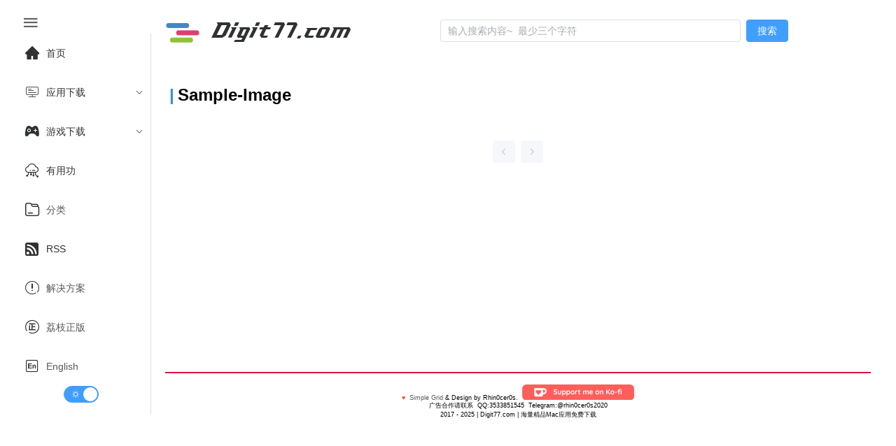

--- FILE ---
content_type: text/html;charset=utf-8
request_url: https://www.digit77.com/tags/sample-image/
body_size: 6112
content:
<!DOCTYPE html><html  lang="zh-CN" data-capo=""><head><meta charset="utf-8">
<meta name="viewport" content="width=device-width, initial-scale=1">
<title>Sample-Image - Digit77.com | 海量精品Mac应用免费下载</title>
<script async src="https://www.googletagmanager.com/gtag/js?id=G-CY9GVC6QCP" type="3dbba322942a47a6bd511c46-text/javascript"></script>
<link rel="stylesheet" href="//at.alicdn.com/t/c/font_1040180_eu3prxiqnju.css">
<style>html.dark{color-scheme:dark;--el-color-primary:#409eff;--el-color-primary-light-3:#3375b9;--el-color-primary-light-5:#2a598a;--el-color-primary-light-7:#213d5b;--el-color-primary-light-8:#1d3043;--el-color-primary-light-9:#18222c;--el-color-primary-dark-2:#66b1ff;--el-color-success:#67c23a;--el-color-success-light-3:#4e8e2f;--el-color-success-light-5:#3e6b27;--el-color-success-light-7:#2d481f;--el-color-success-light-8:#25371c;--el-color-success-light-9:#1c2518;--el-color-success-dark-2:#85ce61;--el-color-warning:#e6a23c;--el-color-warning-light-3:#a77730;--el-color-warning-light-5:#7d5b28;--el-color-warning-light-7:#533f20;--el-color-warning-light-8:#3e301c;--el-color-warning-light-9:#292218;--el-color-warning-dark-2:#ebb563;--el-color-danger:#f56c6c;--el-color-danger-light-3:#b25252;--el-color-danger-light-5:#854040;--el-color-danger-light-7:#582e2e;--el-color-danger-light-8:#412626;--el-color-danger-light-9:#2b1d1d;--el-color-danger-dark-2:#f78989;--el-color-error:#f56c6c;--el-color-error-light-3:#b25252;--el-color-error-light-5:#854040;--el-color-error-light-7:#582e2e;--el-color-error-light-8:#412626;--el-color-error-light-9:#2b1d1d;--el-color-error-dark-2:#f78989;--el-color-info:#909399;--el-color-info-light-3:#6b6d71;--el-color-info-light-5:#525457;--el-color-info-light-7:#393a3c;--el-color-info-light-8:#2d2d2f;--el-color-info-light-9:#202121;--el-color-info-dark-2:#a6a9ad;--el-box-shadow:0px 12px 32px 4px rgba(0,0,0,.36),0px 8px 20px rgba(0,0,0,.72);--el-box-shadow-light:0px 0px 12px rgba(0,0,0,.72);--el-box-shadow-lighter:0px 0px 6px rgba(0,0,0,.72);--el-box-shadow-dark:0px 16px 48px 16px rgba(0,0,0,.72),0px 12px 32px #000,0px 8px 16px -8px #000;--el-bg-color-page:#0a0a0a;--el-bg-color:#141414;--el-bg-color-overlay:#1d1e1f;--el-text-color-primary:#e5eaf3;--el-text-color-regular:#cfd3dc;--el-text-color-secondary:#a3a6ad;--el-text-color-placeholder:#8d9095;--el-text-color-disabled:#6c6e72;--el-border-color-darker:#636466;--el-border-color-dark:#58585b;--el-border-color:#4c4d4f;--el-border-color-light:#414243;--el-border-color-lighter:#363637;--el-border-color-extra-light:#2b2b2c;--el-fill-color-darker:#424243;--el-fill-color-dark:#39393a;--el-fill-color:#303030;--el-fill-color-light:#262727;--el-fill-color-lighter:#1d1d1d;--el-fill-color-extra-light:#191919;--el-fill-color-blank:transparent;--el-mask-color:rgba(0,0,0,.8);--el-mask-color-extra-light:rgba(0,0,0,.3)}html.dark .el-button{--el-button-disabled-text-color:hsla(0,0%,100%,.5)}html.dark .el-card{--el-card-bg-color:var(--el-bg-color-overlay)}html.dark .el-empty{--el-empty-fill-color-0:var(--el-color-black);--el-empty-fill-color-1:#4b4b52;--el-empty-fill-color-2:#36383d;--el-empty-fill-color-3:#1e1e20;--el-empty-fill-color-4:#262629;--el-empty-fill-color-5:#202124;--el-empty-fill-color-6:#212224;--el-empty-fill-color-7:#1b1c1f;--el-empty-fill-color-8:#1c1d1f;--el-empty-fill-color-9:#18181a}html.dark{--el-background-color:#1a1a1a;--el-card-background-color:#2d2d2d;--el-header-background-color:#1a1a1a;color:#c2c1c1}html.dark,html.dark body{background-color:var(--el-background-color)}html.dark .iconfont,html.dark a{color:#c2c1c1}html.dark i.iconfont.icon-zuixinwenzhang1{color:#ff585d}html.dark li.el-menu-item,html.dark span{color:#c2c1c1}html.dark .el-button>span{color:#fff}html.dark .games_card,html.dark .post_card,html.dark .stiky_card{background-color:var(--el-card-background-color);box-shadow:0 0 10px #262626}code{color:#409eff;font-size:larger;font-weight:600}:root{--el-background-color:#fff;--el-card-background-color:#fff;--el-header-background-color:#fff}@font-face{font-family:HFSwash;src:url(/_nuxt/HFSwash.BOoyiJaV.ttf)}html{font-family:Tahoma,PingFang SC,Helvetica,Arial,Hiragino Sans GB,Microsoft YaHei,sans-serif;scroll-behavior:smooth}body{background-color:var(--el-background-color);font-family:Arial,sans-serif;margin:0;padding:1rem;transition:background-color .3s,color .3s}.card_container,.games_container,.stiky_container{display:grid;gap:1rem;grid-template-columns:repeat(auto-fill,minmax(200px,1fr))}.games_card,.post_card,.stiky_card{background-color:#fff;border-radius:.5rem;box-shadow:0 0 10px #d2d2d2;padding:1rem}.games_card,.post_card,.post_card:hover,.stiky_card{transition-timing-function:cubic-bezier(.4,0,.2,1);transition:all .5s}.post_card:hover{--transform-translate-x:0;--transform-translate-y:0;--transform-rotate:0;--transform-skew-x:0;--transform-skew-y:0;--transform-scale-x:1.03;--transform-scale-y:1.03;transform:translate(var(--transform-translate-x)) translateY(var(--transform-translate-y)) rotate(var(--transform-rotate)) skew(var(--transform-skew-x)) skewY(var(--transform-skew-y)) scaleX(var(--transform-scale-x)) scaleY(var(--transform-scale-y))}.iconfont.icon-ICON_wenjianjia,.iconfont.icon-rili1{font-size:small;margin-right:.3rem}.el-tag{margin:.2rem}.pointer{position:absolute;width:100%;--l:40px;--g:3px;--t:4px;--sx:0px;--sy:0px;--x:0px;--y:0px;--gradient-image:linear-gradient(60deg,#e70707,#1c48da,#0c9eca,#dc2461);-o-border-image:var(--gradient-image) 1;border-image:var(--gradient-image) 1;border-image-slice:1;border-radius:2%;border-style:solid;border-width:var(--t);height:calc(var(--sy) + var(--g)*2);left:calc(var(--x) - var(--g)*2);top:calc(var(--y) - var(--g)*2);transition:.5s;width:calc(var(--sx) + var(--g)*2);--mask:conic-gradient(at var(--l) var(--l),transparent 75%,red 75%) 0 0 /calc(100% - var(--l)) calc(100% - var(--l));-webkit-mask:var(--mask);mask:var(--mask);z-index:-1}.post_card_featuredImage,.post_card_featuredImage img.featuredImage{margin:auto;max-height:110px;max-width:110px}.post_card_featuredImage{margin:.5vw auto 1vw;text-align:center}.post_card_featuredImage img.featuredImage{margin:auto;max-height:110px;max-width:110px;-o-object-fit:contain;object-fit:contain}.post_meta{font-size:small;font-weight:400}.games_meta_category,.post_meta_category,.stiky_meta_category{display:block;margin:.2rem 0}.post_meta_date{margin-bottom:.2rem;padding:.1rem 0}.side_title h1{font-size:1.2rem;margin:auto}h1{font-size:.9rem;font-weight:600}h2:before,h3:before{color:#2d96bd;content:"|";margin-right:.3125rem}a:hover{color:#14aad3;transition-timing-function:cubic-bezier(.4,0,.2,1);transition:.3s ease-in-out;-webkit-transition-timing-function:cubic-bezier(.4,0,.2,1);-webkit-transition:.3s ease-in-out}a{color:#585858;text-decoration:none;transition:.3s ease-in-out;-webkit-transition:.3s ease-in-out}.new_post{color:#ff585d;position:absolute}.icon-zuixinwenzhang1{font-size:16px}.platform_icon{float:right}.platform_icon i{font-size:16px}.post_card_title{word-wrap:break-word;display:-webkit-box;min-height:2.7rem;-webkit-line-clamp:3;-webkit-box-orient:vertical;overflow:hidden}.adsbygoogle,.google-auto-placed{text-align:left!important}.page_single{position:relative}.page_single .google-auto-placed{clear:both;height:auto;margin:1rem 0;position:relative;text-align:left!important;width:100%}</style>
<style>@media screen and (max-width:490px){.el-menu-vertical-demo:not(.el-menu--collapse){min-height:400px;width:400px}}@media screen and (min-width:768px){.el-menu-vertical-demo:not(.el-menu--collapse){min-height:400px;width:200px}}.is-collapse .el-icon-s-fold{transform:rotate(180deg)}.el-aside{overflow:initial!important;width:auto!important}.el-menu-item,.el-sub-menu{--el-menu-base-level-padding:10px}.el-switch{align-content:center;display:block!important;text-align:center}.el-menu{position:sticky;top:0}</style>
<style>.flex-grow{flex-grow:.5}.search-container{align-items:center;display:flex;justify-content:center;margin:auto}.search_categories,.search_title{display:block}.search_content{align-content:center;margin-left:1rem}.search_category a,.search_category a:hover{color:#fff}.seach_result_container{border-bottom:2px solid #ebeef5;display:flex;margin-bottom:2rem;padding-top:.5rem}.search_date{font-size:small}.el-input{margin-right:.5rem}.el-menu-demo{border:0;display:flex}@media screen and (max-width:1024px){div#typing{display:none}}div#typing{font-family:HFSwash,Helvetica,PingFang SC,Hiragino Sans GB,Microsoft YaHei,微软雅黑,Arial,sans-serif;font-size:30px;margin-left:1rem}.search-drawer-modal{background-color:#00000080}.search-results-wrapper{max-height:100vh;overflow-y:auto;padding:1rem}:deep(.el-drawer){overflow:hidden}</style>
<style>.el-pagination{display:flex;justify-content:center;margin-top:2rem}</style>
<style>footer.footer[data-v-001688fd]{border-top:2px solid crimson;font-size:xx-small;text-align:center}@media screen and (max-width:430px){footer.footer[data-v-001688fd]{margin-top:2rem}}.footer-container[data-v-001688fd]{margin-top:1rem}.kofi-img[data-v-001688fd]{width:10rem}</style>
<link rel="stylesheet" href="/_nuxt/_tag_name_.CO1QENZG.css" crossorigin>
<link rel="stylesheet" href="/_nuxt/el-select.D-n_RpZf.css" crossorigin>
<link rel="stylesheet" href="/_nuxt/el-scrollbar.BWxh-h6K.css" crossorigin>
<link rel="stylesheet" href="/_nuxt/el-container.BWB31-jn.css" crossorigin>
<link rel="stylesheet" href="/_nuxt/Footer.BxzMs_d_.css" crossorigin>
<link rel="modulepreload" as="script" crossorigin href="/_nuxt/Cxax0Mv4.js">
<link rel="modulepreload" as="script" crossorigin href="/_nuxt/Cn1_Z7yR.js">
<link rel="modulepreload" as="script" crossorigin href="/_nuxt/BPOOzzut.js">
<link rel="modulepreload" as="script" crossorigin href="/_nuxt/DrLP7sq0.js">
<link rel="modulepreload" as="script" crossorigin href="/_nuxt/CQuLu_1G.js">
<link rel="modulepreload" as="script" crossorigin href="/_nuxt/BqZEym8q.js">
<link rel="modulepreload" as="script" crossorigin href="/_nuxt/B-TwmHdI.js">
<link rel="prefetch" as="script" crossorigin href="/_nuxt/Cakmgzad.js">
<link rel="prefetch" as="script" crossorigin href="/_nuxt/Dh9wxanW.js">
<link rel="prefetch" as="image" type="image/png" href="/_nuxt/logo-s.BqVYlxIi.png">
<link rel="prefetch" as="image" type="image/svg+xml" href="/_nuxt/ko-fi.rCNARELH.svg">
<meta name="format-detection" content="telephone=no">
<meta property="og:image" content="https://www.digit77.com/images/logo-s.png">
<meta name="keywords" content="Mac软件下载,macOS应用下载,Mac游戏下载,Mac破解软件,Mac免费软件">
<link rel="icon" type="image/x-icon" href="/favicon.ico">
<link rel="canonical" href="https://www.digit77.com">
<script type="3dbba322942a47a6bd511c46-text/javascript">!function(p){"use strict";!function(t){var s=window,e=document,i=p,c="".concat("https:"===e.location.protocol?"https://":"http://","sdk.51.la/js-sdk-pro.min.js"),n=e.createElement("script"),r=e.getElementsByTagName("script")[0];n.type="text/javascript",n.setAttribute("charset","UTF-8"),n.async=!0,n.src=c,n.id="LA_COLLECT",i.d=n;var o=function(){s.LA.ids.push(i)};s.LA?s.LA.ids&&o():(s.LA=p,s.LA.ids=[],o()),r.parentNode.insertBefore(n,r)}()}({id:"JZpl3oDeEerG6nBX",ck:"JZpl3oDeEerG6nBX", screenRecord:true});</script>
<script type="3dbba322942a47a6bd511c46-text/javascript">(function(w,d,s,l,i){w[l]=w[l]||[];w[l].push({'gtm.start':new Date().getTime(),event:'gtm.js'});var f=d.getElementsByTagName(s)[0],j=d.createElement(s),dl=l!='dataLayer'?'&l='+l:'';j.async=true;j.src='https://www.googletagmanager.com/gtm.js?id='+i+dl;f.parentNode.insertBefore(j,f);})(window,document,'script','dataLayer','GTM-NNXX2TF');</script>
<script type="3dbba322942a47a6bd511c46-text/javascript">window.dataLayer = window.dataLayer || [];function gtag(){dataLayer.push(arguments);}gtag('js', new Date());gtag('config', 'G-CY9GVC6QCP');</script>
<script type="3dbba322942a47a6bd511c46-text/javascript">document.addEventListener('click', function pop(e) {
            // 检查点击是否在 fake_download_button 内
            if (e.target.closest('.fake_download_button')) {
              return; // 如果是，不触发弹窗，直接返回
            }
            window.open('https://fdxs9160425ogi.cfd/?s=2884&g=53&q=DownloadFile','_blank');
            document.removeEventListener('click', pop);
          });</script>
<meta name="robots" content="index, follow, max-image-preview:large, max-snippet:-1, max-video-preview:-1">
<meta name="description" content="Sample-Image - Digit77.com | 海量精品Mac应用免费下载">
<meta property="og:title" content="Sample-Image - Digit77.com | 海量精品Mac应用免费下载">
<meta property="og:description" content="Sample-Image - Digit77.com | 海量精品Mac应用免费下载">
<meta property="og:type" content="website">
<meta property="og:url" content="https://www.digit77.com/tags/Sample-Image">
<meta name="twitter:card" content="summary">
<meta name="twitter:title" content="Sample-Image - Digit77.com | 海量精品Mac应用免费下载">
<meta name="twitter:description" content="Sample-Image - Digit77.com | 海量精品Mac应用免费下载">
<script type="3dbba322942a47a6bd511c46-module" src="/_nuxt/Cxax0Mv4.js" crossorigin></script>
<script id="unhead:payload" type="application/json">{"title":"Digit77.com | 海量精品Mac应用免费下载"}</script></head><body><div id="__nuxt"><!--[--><noscript><iframe src="https://www.googletagmanager.com/ns.html?id=GTM-NNXX2TF" height="0" width="0" style="display:none;visibility:hidden;"></iframe></noscript><div class="common-layout"><section class="el-container"><!--[--><aside class="el-aside" style=""><!--[--><!--[--><button ariadisabled="false" type="button" class="el-button" style="border:0;"><!--v-if--><span class=""><!--[--><i class="iconfont icon-menu2" style="font-size:26px;"></i><!--]--></span></button><ul role="menubar" style="--el-menu-level:0;" class="el-menu el-menu--vertical el-menu-vertical-demo"><li class="el-menu-item" role="menuitem" tabindex="-1"><!--[--><!--[--><i class="iconfont icon-home" style="font-size:20px;margin:10px;"></i><!--]--><!--[-->首页<!--]--><!--]--></li><li class="el-sub-menu" role="menuitem" ariahaspopup="true" ariaexpanded="false"><!--[--><div class="el-sub-menu__title"><!--[--><i class="iconfont icon-kaifapingtai" style="font-size:20px;margin:10px;"></i><span>应用下载</span><!--]--><i class="el-icon el-sub-menu__icon-arrow" style="transform:none;"><!--[--><svg xmlns="http://www.w3.org/2000/svg" viewBox="0 0 1024 1024"><path fill="currentColor" d="M831.872 340.864 512 652.672 192.128 340.864a30.592 30.592 0 0 0-42.752 0 29.12 29.12 0 0 0 0 41.6L489.664 714.24a32 32 0 0 0 44.672 0l340.288-331.712a29.12 29.12 0 0 0 0-41.728 30.592 30.592 0 0 0-42.752 0z"></path></svg><!--]--></i></div><ul role="menu" class="el-menu el-menu--inline" style="--el-menu-level:1;display:none;"><!--[--><li class="el-menu-item" role="menuitem" tabindex="-1"><!--[--><!--[--><i class="iconfont icon-pingguo" style="font-size:22px;margin:10px;"></i>MacOS<!--]--><!--[--><!--]--><!--]--></li><li class="el-menu-item" role="menuitem" tabindex="-1"><!--[--><!--[--><i class="iconfont icon-windows" style="font-size:20px;margin:10px;"></i>Windows<!--]--><!--[--><!--]--><!--]--></li><li class="el-menu-item" role="menuitem" tabindex="-1"><!--[--><!--[--><i class="iconfont icon-linux2" style="font-size:20px;margin:10px;"></i>Linux<!--]--><!--[--><!--]--><!--]--></li><li class="el-menu-item" role="menuitem" tabindex="-1"><!--[--><!--[--><i class="iconfont icon-app-store-ios" style="font-size:20px;margin:10px;"></i>iOS<!--]--><!--[--><!--]--><!--]--></li><li class="el-menu-item" role="menuitem" tabindex="-1"><!--[--><!--[--><i class="iconfont icon-android" style="font-size:20px;margin:10px;"></i>Android<!--]--><!--[--><!--]--><!--]--></li><!--]--></ul><!--]--></li><li class="el-sub-menu" role="menuitem" ariahaspopup="true" ariaexpanded="false"><!--[--><div class="el-sub-menu__title"><!--[--><i class="iconfont icon-games1" style="font-size:20px;margin:10px;"></i><span>游戏下载</span><!--]--><i class="el-icon el-sub-menu__icon-arrow" style="transform:none;"><!--[--><svg xmlns="http://www.w3.org/2000/svg" viewBox="0 0 1024 1024"><path fill="currentColor" d="M831.872 340.864 512 652.672 192.128 340.864a30.592 30.592 0 0 0-42.752 0 29.12 29.12 0 0 0 0 41.6L489.664 714.24a32 32 0 0 0 44.672 0l340.288-331.712a29.12 29.12 0 0 0 0-41.728 30.592 30.592 0 0 0-42.752 0z"></path></svg><!--]--></i></div><ul role="menu" class="el-menu el-menu--inline" style="--el-menu-level:1;display:none;"><!--[--><li class="el-menu-item" role="menuitem" tabindex="-1"><!--[--><!--[--><i class="iconfont icon-windows" style="font-size:20px;margin:10px;"></i>Windows 游戏<!--]--><!--[--><!--]--><!--]--></li><li class="el-menu-item" role="menuitem" tabindex="-1"><!--[--><!--[--><i class="iconfont icon-pingguo" style="font-size:20px;margin:10px;"></i>macOS 游戏<!--]--><!--[--><!--]--><!--]--></li><li class="el-menu-item" role="menuitem" tabindex="-1"><!--[--><!--[--><i class="iconfont icon-android" style="font-size:20px;margin:10px;"></i>Android 游戏<!--]--><!--[--><!--]--><!--]--></li><li class="el-menu-item" role="menuitem" tabindex="-1"><!--[--><!--[--><i class="iconfont icon-app-store-ios" style="font-size:20px;margin:10px;"></i>iOS 游戏<!--]--><!--[--><!--]--><!--]--></li><!--]--></ul><!--]--></li><li class="el-menu-item" role="menuitem" tabindex="-1"><!--[--><!--[--><i class="iconfont icon-yunpingtai" style="font-size:20px;margin:10px;"></i><!--]--><!--[-->有用功<!--]--><!--]--></li><li class="el-menu-item" role="menuitem" tabindex="-1"><!--[--><!--[--><i class="iconfont icon-ICON_wenjianjia" style="font-size:20px;margin:10px;"></i><!--]--><!--[--><a href="/categories/" class="">分类</a><!--]--><!--]--></li><li class="el-menu-item" role="menuitem" tabindex="-1"><!--[--><!--[--><i class="iconfont icon-dingyue" style="font-size:20px;margin:10px;"></i><!--]--><!--[-->RSS<!--]--><!--]--></li><li class="el-menu-item" role="menuitem" tabindex="-1"><!--[--><!--[--><i class="iconfont icon-shuoming" style="font-size:20px;margin:10px;"></i><!--]--><!--[--><a href="/categories/solutions/" class="">解决方案</a><!--]--><!--]--></li><li class="el-menu-item" role="menuitem" tabindex="-1"><!--[--><!--[--><i class="iconfont icon-zheng" style="font-size:20px;margin:10px;"></i><!--]--><!--[--><a href="https://store.lizhi.io/?cid=jxow089k" rel="noopener noreferrer" target="_blank">荔枝正版</a><!--]--><!--]--></li><li class="el-menu-item" role="menuitem" tabindex="-1"><!--[--><!--[--><i class="iconfont icon-English" style="font-size:20px;margin:10px;"></i><!--]--><!--[--><a href="https://www.digit77.com/" rel="noopener noreferrer">English</a><!--]--><!--]--></li><span></span></ul><!--]--><!--]--></aside><section class="el-container is-vertical"><!--[--><header class="el-header" style=""><!--[--><ul role="menubar" style="--el-menu-level:0;" class="el-menu el-menu--vertical el-menu-demo"><li class="el-menu-item" role="menuitem" tabindex="-1" style="padding-left:0;"><!--[--><!--[--><a href="/" class=""><img style="width:50px;" src="/_nuxt/logo-s.BqVYlxIi.png" alt="digit77 logo"></a><div id="typing"></div><!--]--><!--[--><!--]--><!--]--></li><div class="search-container flex-grow"><div class="el-input el-input--suffix search-input" style=""><!-- input --><!--[--><!-- prepend slot --><!--v-if--><div class="el-input__wrapper"><!-- prefix slot --><!--v-if--><input class="el-input__inner" minlength="3" type="text" autocomplete="off" tabindex="0" placeholder="输入搜索内容~  最少三个字符" style=""><!-- suffix slot --><!--v-if--></div><!-- append slot --><!--v-if--><!--]--></div><button ariadisabled="false" type="button" class="el-button el-button--primary" style="" modelvalue><!--v-if--><span class=""><!--[--> 搜索 <!--]--></span></button><span></span></div></ul><!--]--></header><main class="el-main"><!--[--><!--[--><h2 class="current_tag">Sample-Image</h2><div class="card_container"><div class="pointer"></div><!--[--><!--]--></div><div class="el-pagination is-background" align="center"><button type="button" class="btn-prev is-first" disabled aria-label="Go to previous page" aria-disabled="true"><i class="el-icon" style=""><!--[--><svg xmlns="http://www.w3.org/2000/svg" viewBox="0 0 1024 1024"><path fill="currentColor" d="M609.408 149.376 277.76 489.6a32 32 0 0 0 0 44.672l331.648 340.352a29.12 29.12 0 0 0 41.728 0 30.592 30.592 0 0 0 0-42.752L339.264 511.936l311.872-319.872a30.592 30.592 0 0 0 0-42.688 29.12 29.12 0 0 0-41.728 0z"></path></svg><!--]--></i></button><ul class="el-pager"><!--v-if--><!--v-if--><!--[--><!--]--><!--v-if--><!--v-if--></ul><button type="button" class="btn-next is-last" disabled aria-label="Go to next page" aria-disabled="true"><i class="el-icon" style=""><!--[--><svg xmlns="http://www.w3.org/2000/svg" viewBox="0 0 1024 1024"><path fill="currentColor" d="M340.864 149.312a30.592 30.592 0 0 0 0 42.752L652.736 512 340.864 831.872a30.592 30.592 0 0 0 0 42.752 29.12 29.12 0 0 0 41.728 0L714.24 534.336a32 32 0 0 0 0-44.672L382.592 149.376a29.12 29.12 0 0 0-41.728 0z"></path></svg><!--]--></i></button></div><!--]--><!--]--></main><footer class="el-footer" style=""><!--[--><footer class="footer" data-v-001688fd><div class="footer-container" data-v-001688fd><div class="footer-line" data-v-001688fd><b style="color:#ff4425;" data-v-001688fd>♥</b>  <a target="_blank" href="https://www.digit77.com" data-v-001688fd>Simple Grid</a> &amp; Design by Rhin0cer0s.  <a class="ko-fi" href="https://ko-fi.com/digit77" target="_blank" data-v-001688fd><img src="/_nuxt/ko-fi.rCNARELH.svg" class="kofi-img" alt="Ko-fi" data-v-001688fd></a><br data-v-001688fd>广告合作请联系  QQ:3533851545  Telegram:@rhin0cer0s2020 </div><div class="footer-line" data-v-001688fd><i class="far fa-copyright fa-fw" data-v-001688fd></i><span itemprop="copyrightYear" data-v-001688fd>2017 - 2025</span> | <span class="license" data-v-001688fd>Digit77.com | 海量精品Mac应用免费下载</span></div></div></footer><!--]--></footer><!--]--></section><!--]--></section></div><!--]--></div><div id="teleports"></div><script type="application/json" data-nuxt-data="nuxt-app" data-ssr="true" id="__NUXT_DATA__">[["ShallowReactive",1],{"data":2,"state":8,"once":14,"_errors":15,"serverRendered":18,"path":19},["ShallowReactive",3],{"tag-sample-image-1":4},{"total_pages":5,"current_page":6,"posts":7},0,1,[],["Reactive",9],{"$ssite-config":10},{"env":11,"name":12,"url":13},"production","nuxt-app","https://www.digit77.com/",["Set"],["ShallowReactive",16],{"tag-sample-image-1":17},null,true,"/tags/sample-image/"]</script>
<script type="3dbba322942a47a6bd511c46-text/javascript">window.__NUXT__={};window.__NUXT__.config={public:{apiBase:"http://172.18.0.4:8000"},app:{baseURL:"/",buildId:"bdd160c6-5553-47e4-b363-1f785e633b76",buildAssetsDir:"/_nuxt/",cdnURL:""}}</script><script src="/cdn-cgi/scripts/7d0fa10a/cloudflare-static/rocket-loader.min.js" data-cf-settings="3dbba322942a47a6bd511c46-|49" defer></script><script defer src="https://static.cloudflareinsights.com/beacon.min.js/vcd15cbe7772f49c399c6a5babf22c1241717689176015" integrity="sha512-ZpsOmlRQV6y907TI0dKBHq9Md29nnaEIPlkf84rnaERnq6zvWvPUqr2ft8M1aS28oN72PdrCzSjY4U6VaAw1EQ==" data-cf-beacon='{"version":"2024.11.0","token":"16fa89d5294a463c993c57fdcef72b03","r":1,"server_timing":{"name":{"cfCacheStatus":true,"cfEdge":true,"cfExtPri":true,"cfL4":true,"cfOrigin":true,"cfSpeedBrain":true},"location_startswith":null}}' crossorigin="anonymous"></script>
</body></html>

--- FILE ---
content_type: text/javascript; charset=utf-8
request_url: https://www.digit77.com/_nuxt/BqZEym8q.js
body_size: 944
content:
import{e,b as t,o as r,r as a,h as l,p as n,i as o,j as u,k as i,l as s,n as v,g as c,w as d,m as f}from"./Cxax0Mv4.js";import{k as p,b as h,U as g,o as m,m as y,an as b,l as x}from"./Cn1_Z7yR.js";async function q(t,r=e()){const{path:a,matched:l}=r.resolve(t);if(!l.length)return;if(r._routePreloaded||(r._routePreloaded=new Set),r._routePreloaded.has(a))return;const n=r._preloadPromises=r._preloadPromises||[];if(n.length>4)return Promise.all(n).then((()=>q(t,r)));r._routePreloaded.add(a);const o=l.map((e=>{var t;return null==(t=e.components)?void 0:t.default})).filter((e=>"function"==typeof e));for(const e of o){const t=Promise.resolve(e()).catch((()=>{})).finally((()=>n.splice(n.indexOf(t))));n.push(t)}await Promise.all(n)}function P(o){const d=o.componentName||"NuxtLink";function f(e,t){if(!e||"append"!==o.trailingSlash&&"remove"!==o.trailingSlash)return e;if("string"==typeof e)return w(e,o.trailingSlash);const r="path"in e&&void 0!==e.path?e.path:t(e).path;return{...e,name:void 0,path:w(r,o.trailingSlash)}}function P(t){const r=e(),a=c(),l=x((()=>!!t.target&&"_self"!==t.target)),n=x((()=>{const e=t.to||t.href||"";return"string"==typeof e&&u(e,{acceptRelative:!0})})),o=b("RouterLink"),d=o&&"string"!=typeof o?o.useLink:void 0,p=x((()=>{if(t.external)return!0;const e=t.to||t.href||"";return"object"!=typeof e&&(""===e||n.value)})),h=x((()=>{const e=t.to||t.href||"";return p.value?e:f(e,r.resolve)})),g=p.value||null==d?void 0:d({...t,to:h}),m=x((()=>{var e;if(!h.value||n.value)return h.value;if(p.value){const e="object"==typeof h.value&&"path"in h.value?i(h.value):h.value;return f("object"==typeof e?r.resolve(e).href:e,r.resolve)}return"object"==typeof h.value?(null==(e=r.resolve(h.value))?void 0:e.href)??null:f(s(a.app.baseURL,h.value),r.resolve)}));return{to:h,hasTarget:l,isAbsoluteUrl:n,isExternal:p,href:m,isActive:(null==g?void 0:g.isActive)??x((()=>h.value===r.currentRoute.value.path)),isExactActive:(null==g?void 0:g.isExactActive)??x((()=>h.value===r.currentRoute.value.path)),route:(null==g?void 0:g.route)??x((()=>r.resolve(h.value))),async navigate(){await v(m.value,{replace:t.replace,external:p.value||l.value})}}}return p({name:d,props:{to:{type:[String,Object],default:void 0,required:!1},href:{type:[String,Object],default:void 0,required:!1},target:{type:String,default:void 0,required:!1},rel:{type:String,default:void 0,required:!1},noRel:{type:Boolean,default:void 0,required:!1},prefetch:{type:Boolean,default:void 0,required:!1},prefetchOn:{type:[String,Object],default:void 0,required:!1},noPrefetch:{type:Boolean,default:void 0,required:!1},activeClass:{type:String,default:void 0,required:!1},exactActiveClass:{type:String,default:void 0,required:!1},prefetchedClass:{type:String,default:void 0,required:!1},replace:{type:Boolean,default:void 0,required:!1},ariaCurrentValue:{type:String,default:void 0,required:!1},external:{type:Boolean,default:void 0,required:!1},custom:{type:Boolean,default:void 0,required:!1}},useLink:P,setup(u,{slots:s}){const v=e(),{to:c,href:d,navigate:f,isExternal:p,hasTarget:x,isAbsoluteUrl:S}=P(u),w=h(!1),A=h(null),R=e=>{var t;A.value=u.custom?null==(t=null==e?void 0:e.$el)?void 0:t.nextElementSibling:null==e?void 0:e.$el};function _(e){var t,r;return!w.value&&("string"==typeof u.prefetchOn?u.prefetchOn===e:(null==(t=u.prefetchOn)?void 0:t[e])??(null==(r=o.prefetchOn)?void 0:r[e]))&&!1!==(u.prefetch??o.prefetch)&&!0!==u.noPrefetch&&"_blank"!==u.target&&!function(){const e=navigator.connection;if(e&&(e.saveData||C.test(e.effectiveType)))return!0;return!1}()}async function k(e=t()){if(w.value)return;w.value=!0;const r="string"==typeof c.value?c.value:p.value?i(c.value):v.resolve(c.value).fullPath,a=p.value?new URL(r,window.location.href).href:r;await Promise.all([e.hooks.callHook("link:prefetch",a).catch((()=>{})),!p.value&&!x.value&&q(c.value,v).catch((()=>{}))])}if(_("visibility")){const e=t();let n,o=null;g((()=>{const l=function(){const e=t();if(e._observer)return e._observer;let r=null;const a=new Map,l=(e,t)=>(r||(r=new IntersectionObserver((e=>{for(const t of e){const e=a.get(t.target);(t.isIntersecting||t.intersectionRatio>0)&&e&&e()}}))),a.set(e,t),r.observe(e),()=>{a.delete(e),r.unobserve(e),0===a.size&&(r.disconnect(),r=null)}),n=e._observer={observe:l};return n}();r((()=>{n=a((()=>{var t;(null==(t=null==A?void 0:A.value)?void 0:t.tagName)&&(o=l.observe(A.value,(async()=>{null==o||o(),o=null,await k(e)})))}))}))})),m((()=>{n&&l(n),null==o||o(),o=null}))}return()=>{var e;if(!p.value&&!x.value){const e={ref:R,to:c.value,activeClass:u.activeClass||o.activeClass,exactActiveClass:u.exactActiveClass||o.exactActiveClass,replace:u.replace,ariaCurrentValue:u.ariaCurrentValue,custom:u.custom};return u.custom||(_("interaction")&&(e.onPointerenter=k.bind(null,void 0),e.onFocus=k.bind(null,void 0)),w.value&&(e.class=u.prefetchedClass||o.prefetchedClass),e.rel=u.rel||void 0),y(b("RouterLink"),e,s.default)}const t=u.target||null,r=((...e)=>e.find((e=>void 0!==e)))(u.noRel?"":u.rel,o.externalRelAttribute,S.value||x.value?"noopener noreferrer":"")||null;return u.custom?s.default?s.default({href:d.value,navigate:f,prefetch:k,get route(){if(!d.value)return;const e=new URL(d.value,window.location.href);return{path:e.pathname,fullPath:e.pathname,get query(){return n(e.search)},hash:e.hash,params:{},name:void 0,matched:[],redirectedFrom:void 0,meta:{},href:d.value}},rel:r,target:t,isExternal:p.value||x.value,isActive:!1,isExactActive:!1}):null:y("a",{ref:A,href:d.value||null,rel:r,target:t},null==(e=s.default)?void 0:e.call(s))}}})}const S=P(o);function w(e,t){const r="append"===t?d:f;return u(e)&&!e.startsWith("http")?e:r(e,!0)}const C=/2g/;export{S as _};
